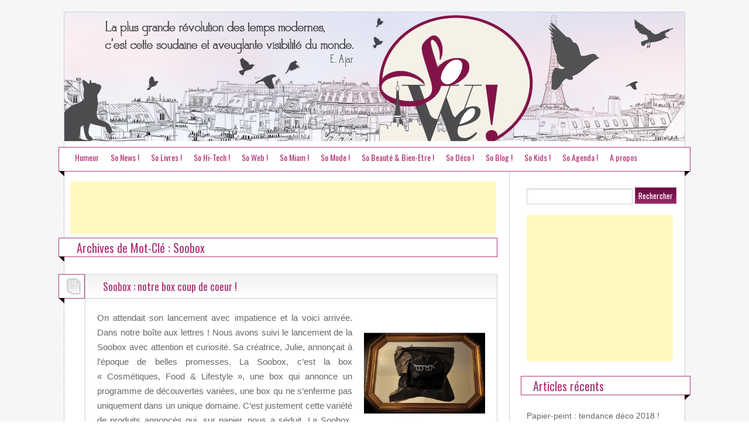

--- FILE ---
content_type: text/html; charset=UTF-8
request_url: http://www.sowe.fr/tag/soobox/
body_size: 34444
content:
<!DOCTYPE html>
<html lang="fr-FR">
<head>
<meta charset="UTF-8" />
<title>Soobox Archives - So We !</title>

<!--<meta name="keywords" content="" />-->
<link href="" rel="publisher" />
<link rel="shortcut icon" href="/wp-content/themes/blogolife/images/sowe/favicon.jpg" />
<link rel="icon" href="/favicon.ico" />
<link rel="apple-touch-icon" href="http://www.sowe.fr/wp-content/themes/blogolife/images/apple-touch-icon.png" />
<link rel="stylesheet" type="text/css" media="all" href="/wp-content/themes/blogolife/style.1367571260.css" />

	<!-- This site is optimized with the Yoast SEO plugin v14.5 - https://yoast.com/wordpress/plugins/seo/ -->
	<meta name="robots" content="index, follow" />
	<meta name="googlebot" content="index, follow, max-snippet:-1, max-image-preview:large, max-video-preview:-1" />
	<meta name="bingbot" content="index, follow, max-snippet:-1, max-image-preview:large, max-video-preview:-1" />
	<link rel="canonical" href="http://www.sowe.fr/tag/soobox/" />
	<meta property="og:locale" content="fr_FR" />
	<meta property="og:type" content="article" />
	<meta property="og:title" content="Soobox Archives - So We !" />
	<meta property="og:url" content="http://www.sowe.fr/tag/soobox/" />
	<meta property="og:site_name" content="So We !" />
	<script type="application/ld+json" class="yoast-schema-graph">{"@context":"https://schema.org","@graph":[{"@type":"WebSite","@id":"http://www.sowe.fr/#website","url":"http://www.sowe.fr/","name":"So We !","description":"&quot;La plus grande r\u00e9volution des temps modernes, c\u2019est cette soudaine et aveuglante visibilit\u00e9 du monde.&quot; E. Ajar","potentialAction":[{"@type":"SearchAction","target":"http://www.sowe.fr/?s={search_term_string}","query-input":"required name=search_term_string"}],"inLanguage":"fr-FR"},{"@type":"CollectionPage","@id":"http://www.sowe.fr/tag/soobox/#webpage","url":"http://www.sowe.fr/tag/soobox/","name":"Soobox Archives - So We !","isPartOf":{"@id":"http://www.sowe.fr/#website"},"inLanguage":"fr-FR"}]}</script>
	<!-- / Yoast SEO plugin. -->


<link rel='dns-prefetch' href='//html5shim.googlecode.com' />
<link rel='dns-prefetch' href='//fonts.googleapis.com' />
<link rel='dns-prefetch' href='//s.w.org' />
<link rel="alternate" type="application/rss+xml" title="So We ! &raquo; Flux" href="http://www.sowe.fr/feed/" />
<link rel="alternate" type="application/rss+xml" title="So We ! &raquo; Flux des commentaires" href="http://www.sowe.fr/comments/feed/" />
<link rel="alternate" type="application/rss+xml" title="So We ! &raquo; Flux de l’étiquette Soobox" href="http://www.sowe.fr/tag/soobox/feed/" />
<!-- This site uses the Google Analytics by MonsterInsights plugin v7.11.0 - Using Analytics tracking - https://www.monsterinsights.com/ -->
<script type="text/javascript" data-cfasync="false">
	var mi_version         = '7.11.0';
	var mi_track_user      = true;
	var mi_no_track_reason = '';
	
	var disableStr = 'ga-disable-UA-33307797-1';

	/* Function to detect opted out users */
	function __gaTrackerIsOptedOut() {
		return document.cookie.indexOf(disableStr + '=true') > -1;
	}

	/* Disable tracking if the opt-out cookie exists. */
	if ( __gaTrackerIsOptedOut() ) {
		window[disableStr] = true;
	}

	/* Opt-out function */
	function __gaTrackerOptout() {
	  document.cookie = disableStr + '=true; expires=Thu, 31 Dec 2099 23:59:59 UTC; path=/';
	  window[disableStr] = true;
	}

	if ( 'undefined' === typeof gaOptout ) {
		function gaOptout() {
			__gaTrackerOptout();
		}
	}
	
	if ( mi_track_user ) {
		(function(i,s,o,g,r,a,m){i['GoogleAnalyticsObject']=r;i[r]=i[r]||function(){
			(i[r].q=i[r].q||[]).push(arguments)},i[r].l=1*new Date();a=s.createElement(o),
			m=s.getElementsByTagName(o)[0];a.async=1;a.src=g;m.parentNode.insertBefore(a,m)
		})(window,document,'script','//www.google-analytics.com/analytics.js','__gaTracker');

		__gaTracker('create', 'UA-33307797-1', 'auto');
		__gaTracker('set', 'forceSSL', true);
		__gaTracker('send','pageview');
	} else {
		console.log( "" );
		(function() {
			/* https://developers.google.com/analytics/devguides/collection/analyticsjs/ */
			var noopfn = function() {
				return null;
			};
			var noopnullfn = function() {
				return null;
			};
			var Tracker = function() {
				return null;
			};
			var p = Tracker.prototype;
			p.get = noopfn;
			p.set = noopfn;
			p.send = noopfn;
			var __gaTracker = function() {
				var len = arguments.length;
				if ( len === 0 ) {
					return;
				}
				var f = arguments[len-1];
				if ( typeof f !== 'object' || f === null || typeof f.hitCallback !== 'function' ) {
					console.log( 'Fonction actuellement pas en cours d’exécution __gaTracker(' + arguments[0] + " ....) parce que vous n’êtes pas suivi·e. " + mi_no_track_reason );
					return;
				}
				try {
					f.hitCallback();
				} catch (ex) {

				}
			};
			__gaTracker.create = function() {
				return new Tracker();
			};
			__gaTracker.getByName = noopnullfn;
			__gaTracker.getAll = function() {
				return [];
			};
			__gaTracker.remove = noopfn;
			window['__gaTracker'] = __gaTracker;
					})();
		}
</script>
<!-- / Google Analytics by MonsterInsights -->
		<script type="text/javascript">
			window._wpemojiSettings = {"baseUrl":"https:\/\/s.w.org\/images\/core\/emoji\/12.0.0-1\/72x72\/","ext":".png","svgUrl":"https:\/\/s.w.org\/images\/core\/emoji\/12.0.0-1\/svg\/","svgExt":".svg","source":{"concatemoji":"http:\/\/www.sowe.fr\/wp-includes\/js\/wp-emoji-release.min.js?ver=5.4.18"}};
			/*! This file is auto-generated */
			!function(e,a,t){var n,r,o,i=a.createElement("canvas"),p=i.getContext&&i.getContext("2d");function s(e,t){var a=String.fromCharCode;p.clearRect(0,0,i.width,i.height),p.fillText(a.apply(this,e),0,0);e=i.toDataURL();return p.clearRect(0,0,i.width,i.height),p.fillText(a.apply(this,t),0,0),e===i.toDataURL()}function c(e){var t=a.createElement("script");t.src=e,t.defer=t.type="text/javascript",a.getElementsByTagName("head")[0].appendChild(t)}for(o=Array("flag","emoji"),t.supports={everything:!0,everythingExceptFlag:!0},r=0;r<o.length;r++)t.supports[o[r]]=function(e){if(!p||!p.fillText)return!1;switch(p.textBaseline="top",p.font="600 32px Arial",e){case"flag":return s([127987,65039,8205,9895,65039],[127987,65039,8203,9895,65039])?!1:!s([55356,56826,55356,56819],[55356,56826,8203,55356,56819])&&!s([55356,57332,56128,56423,56128,56418,56128,56421,56128,56430,56128,56423,56128,56447],[55356,57332,8203,56128,56423,8203,56128,56418,8203,56128,56421,8203,56128,56430,8203,56128,56423,8203,56128,56447]);case"emoji":return!s([55357,56424,55356,57342,8205,55358,56605,8205,55357,56424,55356,57340],[55357,56424,55356,57342,8203,55358,56605,8203,55357,56424,55356,57340])}return!1}(o[r]),t.supports.everything=t.supports.everything&&t.supports[o[r]],"flag"!==o[r]&&(t.supports.everythingExceptFlag=t.supports.everythingExceptFlag&&t.supports[o[r]]);t.supports.everythingExceptFlag=t.supports.everythingExceptFlag&&!t.supports.flag,t.DOMReady=!1,t.readyCallback=function(){t.DOMReady=!0},t.supports.everything||(n=function(){t.readyCallback()},a.addEventListener?(a.addEventListener("DOMContentLoaded",n,!1),e.addEventListener("load",n,!1)):(e.attachEvent("onload",n),a.attachEvent("onreadystatechange",function(){"complete"===a.readyState&&t.readyCallback()})),(n=t.source||{}).concatemoji?c(n.concatemoji):n.wpemoji&&n.twemoji&&(c(n.twemoji),c(n.wpemoji)))}(window,document,window._wpemojiSettings);
		</script>
		<style type="text/css">
img.wp-smiley,
img.emoji {
	display: inline !important;
	border: none !important;
	box-shadow: none !important;
	height: 1em !important;
	width: 1em !important;
	margin: 0 .07em !important;
	vertical-align: -0.1em !important;
	background: none !important;
	padding: 0 !important;
}
</style>
	<link rel='stylesheet' id='sowe-gallery.css-css'  href='http://www.sowe.fr/wp-content/plugins/sowe-gallery/sowe-gallery.css?ver=0.1' type='text/css' media='all' />
<link rel='stylesheet' id='wp-block-library-css'  href='http://www.sowe.fr/wp-includes/css/dist/block-library/style.min.css?ver=5.4.18' type='text/css' media='all' />
<link rel='stylesheet' id='fancybox-for-wp-css'  href='http://www.sowe.fr/wp-content/plugins/fancybox-for-wordpress/assets/css/fancybox.css?ver=1.3.4' type='text/css' media='all' />
<link rel='stylesheet' id='ssb-front-css-css'  href='http://www.sowe.fr/wp-content/plugins/simple-social-buttons/assets/css/front.css?ver=3.1.1' type='text/css' media='all' />
<link rel='stylesheet' id='style-sowe-css'  href='http://www.sowe.fr/wp-content/themes/blogolife/images/sowe/style.css?ver=5.4.18' type='text/css' media='all' />
<link rel='stylesheet' id='oswald-css'  href='http://fonts.googleapis.com/css?family=Oswald&#038;v2&#038;ver=5.4.18' type='text/css' media='all' />
<script type='text/javascript'>
/* <![CDATA[ */
var monsterinsights_frontend = {"js_events_tracking":"true","download_extensions":"doc,pdf,ppt,zip,xls,docx,pptx,xlsx","inbound_paths":"[]","home_url":"http:\/\/www.sowe.fr","hash_tracking":"false"};
/* ]]> */
</script>
<script type='text/javascript' src='http://www.sowe.fr/wp-content/plugins/google-analytics-for-wordpress/assets/js/frontend.min.js?ver=7.11.0'></script>
<script type='text/javascript' src='http://www.sowe.fr/wp-includes/js/jquery/jquery.js?ver=1.12.4-wp'></script>
<script type='text/javascript' src='http://www.sowe.fr/wp-includes/js/jquery/jquery-migrate.min.js?ver=1.4.1'></script>
<script type='text/javascript' src='http://www.sowe.fr/wp-content/plugins/fancybox-for-wordpress/assets/js/jquery.fancybox.js?ver=1.3.4'></script>
<script type='text/javascript' src='http://www.sowe.fr/wp-content/plugins/simple-social-buttons/assets/js/front.js?ver=3.1.1'></script>
<script type='text/javascript' src='http://html5shim.googlecode.com/svn/trunk/html5.js?ver=5.4.18'></script>
<link rel='https://api.w.org/' href='http://www.sowe.fr/wp-json/' />
<link rel="EditURI" type="application/rsd+xml" title="RSD" href="http://www.sowe.fr/xmlrpc.php?rsd" />
<link rel="wlwmanifest" type="application/wlwmanifest+xml" href="http://www.sowe.fr/wp-includes/wlwmanifest.xml" /> 

<!-- Fancybox for WordPress v3.2.7 -->
<style type="text/css">
	.fancybox-slide--image .fancybox-content{background-color: #FFFFFF}div.fancybox-caption{display:none !important;}
	
	img.fancybox-image{border-width:10px;border-color:#FFFFFF;border-style:solid;height:auto;}
	div.fancybox-bg{background-color:rgba(102,102,102,0.3);opacity:1 !important;}div.fancybox-content{border-color:#FFFFFF}
	div#fancybox-title{background-color:#FFFFFF}
	div.fancybox-content{background-color:#FFFFFF}
	div#fancybox-title-inside{color:#333333}
	
	
	
	div.fancybox-caption p.caption-title{display:inline-block}
	div.fancybox-caption p.caption-title{font-size:14px}
	div.fancybox-caption p.caption-title{color:#333333}
	div.fancybox-caption {color:#333333}div.fancybox-caption p.caption-title {background:#fff; width:auto;padding:10px 30px;}div.fancybox-content p.caption-title{color:#333333;margin: 0;padding: 5px 0;}
</style><script type="text/javascript">
	jQuery(function(){

		jQuery.fn.getTitle = function() { // Copy the title of every IMG tag and add it to its parent A so that fancybox can show titles
			var arr = jQuery("a[data-fancybox]");
									jQuery.each(arr, function() {
										var title = jQuery(this).children("img").attr("title");
										 var caption = jQuery(this).next("figcaption").html();
                                        if(caption && title){jQuery(this).attr("title",title+" " + caption)}else if(title){ jQuery(this).attr("title",title);}else if(caption){jQuery(this).attr("title",caption);}
									});			}

		// Supported file extensions

                var thumbnails = jQuery("a:has(img)").not(".nolightbox").not('.envira-gallery-link').not('.ngg-simplelightbox').filter(function () {
            return /\.(jpe?g|png|gif|mp4|webp|bmp|pdf)(\?[^/]*)*$/i.test(jQuery(this).attr('href'))
        });
        

		// Add data-type iframe for links that are not images or videos.
        var iframeLinks = jQuery('.fancyboxforwp').filter( function() { return ! /\.(jpe?g|png|gif|mp4|webp|bmp|pdf)(\?[^/]*)*$/i.test(jQuery(this).attr('href')) }).filter( function() { return ! /vimeo|youtube/i.test(jQuery(this).attr('href')) });
        iframeLinks.attr({ "data-type" : "iframe" }).getTitle();

				// Gallery All
		thumbnails.addClass("fancyboxforwp").attr("data-fancybox","gallery").getTitle();
        iframeLinks.attr({ "data-fancybox":"gallery" }).getTitle();

		// Gallery type NONE
		


		// Call fancybox and apply it on any link with a rel atribute that starts with "fancybox", with the options set on the admin panel
		jQuery("a.fancyboxforwp").fancyboxforwp({
			loop: false,
			smallBtn: false,
			zoomOpacity: "auto",
			animationEffect: "fade",
			animationDuration: 500,
			transitionEffect: "fade",
			transitionDuration : "300",
			overlayShow: true,
			overlayOpacity: "0.3",
			titleShow: true,
			titlePosition: "inside",
			keyboard: true,
			showCloseButton: false,
			arrows: true,
			clickContent: false,
            clickSlide: "close",
            mobile:{
                clickContent: function(current, event) {
                    return current.type === "image" ? "toggleControls" : false;
                },
                clickSlide: function(current, event) {
                    return current.type === "image" ? "close" : "close";
                },
            },
			wheel: false,
			toolbar: true,
			preventCaptionOverlap: true,
			onInit: function() { },			onDeactivate: function() { },			beforeClose: function() { },			afterShow: function() { },			afterClose: function() { },			caption : function( instance, item ) {var testing = jQuery(this).context.title;var caption = jQuery(this).data('caption') || '';if ( item.type === 'image' && testing.length ) {caption = (caption.length ? caption + '<br />' : '') + '<p class="caption-title">'+testing+'</p>' ;}return caption;},
			afterLoad : function( instance, current ) {current.$content.append('<div class=\"fancybox-custom-caption inside-caption\" style=\" position: absolute;left:0;right:0;color:#000;margin:0 auto;bottom:0;text-align:center;background-color:#FFFFFF \">' + current.opts.caption + '</div>');},
					});
		/* Extra Calls */
	})
</script>
<!-- END Fancybox for WordPress -->
 <style media="screen">

		 /*inline margin*/
		.simplesocialbuttons.simplesocialbuttons_inline.simplesocial-sm-round button{
	  margin: ;
	}
	
	
	
	
	
	
			 /*margin-digbar*/

	
	
	
	
	
	
	
</style>

<!-- Open Graph Meta Tags generated by Simple Social Buttons 3.1.1 -->
<meta property="og:title" content="Soobox : notre box coup de coeur ! - So We !" />
<meta property="og:description" content="On attendait son lancement avec impatience et la voici arrivée. Dans notre boîte aux lettres ! Nous avons suivi le lancement de la Soobox avec attention et curiosité. Sa créatrice, Julie, annonçait à l'époque de belles promesses. La Soobox, c'est la box "Cosmétiques, Food &amp; Lifestyle", une box qui annonce un programme de découvertes variées, une box qu ne s'enferme" />
<meta property="og:url" content="http://www.sowe.fr/soobox-box-beaute-food-lifestyle/" />
<meta property="og:site_name" content="So We !" />
<meta property="og:image" content="http://www.sowe.fr/wp-content/uploads/2013/04/Soobox-300x300.jpg" />
<meta name="twitter:card" content="summary_large_image" />
<meta name="twitter:description" content="On attendait son lancement avec impatience et la voici arrivée. Dans notre boîte aux lettres ! Nous avons suivi le lancement de la Soobox avec attention et curiosité. Sa créatrice, Julie, annonçait à l'époque de belles promesses. La Soobox, c'est la box "Cosmétiques, Food &amp; Lifestyle", une box qui annonce un programme de découvertes variées, une box qu ne s'enferme" />
<meta name="twitter:title" content="Soobox : notre box coup de coeur ! - So We !" />
<meta property="twitter:image" content="http://www.sowe.fr/wp-content/uploads/2013/04/Soobox-300x300.jpg" />
<style data-context="foundation-flickity-css">/*! Flickity v2.0.2
http://flickity.metafizzy.co
---------------------------------------------- */.flickity-enabled{position:relative}.flickity-enabled:focus{outline:0}.flickity-viewport{overflow:hidden;position:relative;height:100%}.flickity-slider{position:absolute;width:100%;height:100%}.flickity-enabled.is-draggable{-webkit-tap-highlight-color:transparent;tap-highlight-color:transparent;-webkit-user-select:none;-moz-user-select:none;-ms-user-select:none;user-select:none}.flickity-enabled.is-draggable .flickity-viewport{cursor:move;cursor:-webkit-grab;cursor:grab}.flickity-enabled.is-draggable .flickity-viewport.is-pointer-down{cursor:-webkit-grabbing;cursor:grabbing}.flickity-prev-next-button{position:absolute;top:50%;width:44px;height:44px;border:none;border-radius:50%;background:#fff;background:hsla(0,0%,100%,.75);cursor:pointer;-webkit-transform:translateY(-50%);transform:translateY(-50%)}.flickity-prev-next-button:hover{background:#fff}.flickity-prev-next-button:focus{outline:0;box-shadow:0 0 0 5px #09f}.flickity-prev-next-button:active{opacity:.6}.flickity-prev-next-button.previous{left:10px}.flickity-prev-next-button.next{right:10px}.flickity-rtl .flickity-prev-next-button.previous{left:auto;right:10px}.flickity-rtl .flickity-prev-next-button.next{right:auto;left:10px}.flickity-prev-next-button:disabled{opacity:.3;cursor:auto}.flickity-prev-next-button svg{position:absolute;left:20%;top:20%;width:60%;height:60%}.flickity-prev-next-button .arrow{fill:#333}.flickity-page-dots{position:absolute;width:100%;bottom:-25px;padding:0;margin:0;list-style:none;text-align:center;line-height:1}.flickity-rtl .flickity-page-dots{direction:rtl}.flickity-page-dots .dot{display:inline-block;width:10px;height:10px;margin:0 8px;background:#333;border-radius:50%;opacity:.25;cursor:pointer}.flickity-page-dots .dot.is-selected{opacity:1}</style><style data-context="foundation-slideout-css">.slideout-menu{position:fixed;left:0;top:0;bottom:0;right:auto;z-index:0;width:256px;overflow-y:auto;-webkit-overflow-scrolling:touch;display:none}.slideout-menu.pushit-right{left:auto;right:0}.slideout-panel{position:relative;z-index:1;will-change:transform}.slideout-open,.slideout-open .slideout-panel,.slideout-open body{overflow:hidden}.slideout-open .slideout-menu{display:block}.pushit{display:none}</style><style type="text/css">.recentcomments a{display:inline !important;padding:0 !important;margin:0 !important;}</style>	<style type="text/css">
			#site-title a,
		#site-description {
			color: #d59898 !important;
		}
		</style>
	<style type="text/css" id="custom-background-css">
body.custom-background { background-image: url("http://nath-blog.l3ia.fr/wp-content/themes/blogolife/images/bg.png"); background-position: left top; background-size: auto; background-repeat: repeat; background-attachment: fixed; }
</style>
	<style>.ios7.web-app-mode.has-fixed header{ background-color: rgba(143,36,97,.88);}</style>	</head>
<body class="archive tag tag-soobox tag-1734 custom-background two-column right-sidebar">
<div id="page">
	<header id="branding">
<hgroup class="fleft">
	<a href="http://www.sowe.fr/"><img src="/wp-content/themes/blogolife/images/sowe/phrase-entete.png" border="0" alt="" /></a>
</hgroup>
<div class="header-desc fright">
<div class="clear"></div>
<div class="social-icons fright">
	
	
<p></p></div>
</div><div class="clear"></div>
</header>

<nav>
	<div class="menu-wplook-main-menu-container"><ul id="menu-wplook-main-menu" class="menu"><li id="menu-item-38" class="menu-item menu-item-type-taxonomy menu-item-object-category menu-item-38"><a href="http://www.sowe.fr/category/humeur/">Humeur</a></li>
<li id="menu-item-29" class="menu-item menu-item-type-taxonomy menu-item-object-category menu-item-29"><a href="http://www.sowe.fr/category/actualites/">So News !</a></li>
<li id="menu-item-28" class="menu-item menu-item-type-taxonomy menu-item-object-category menu-item-has-children menu-item-28"><a href="http://www.sowe.fr/category/livres/">So Livres !</a>
<ul class="sub-menu">
	<li id="menu-item-4326" class="menu-item menu-item-type-taxonomy menu-item-object-category menu-item-4326"><a href="http://www.sowe.fr/category/livres/bandes-dessinees/">Bandes Dessinées</a></li>
</ul>
</li>
<li id="menu-item-32" class="menu-item menu-item-type-taxonomy menu-item-object-category menu-item-32"><a href="http://www.sowe.fr/category/hi-tech/">So Hi-Tech !</a></li>
<li id="menu-item-799" class="menu-item menu-item-type-taxonomy menu-item-object-category menu-item-799"><a href="http://www.sowe.fr/category/so-web/">So Web !</a></li>
<li id="menu-item-31" class="menu-item menu-item-type-taxonomy menu-item-object-category menu-item-has-children menu-item-31"><a href="http://www.sowe.fr/category/gastronomie/">So Miam !</a>
<ul class="sub-menu">
	<li id="menu-item-3611" class="menu-item menu-item-type-taxonomy menu-item-object-category menu-item-3611"><a href="http://www.sowe.fr/category/gastronomie/on-a-goute/">On a goûté&#8230;</a></li>
	<li id="menu-item-902" class="menu-item menu-item-type-taxonomy menu-item-object-category menu-item-902"><a href="http://www.sowe.fr/category/gastronomie/recettes/">Recettes</a></li>
	<li id="menu-item-1498" class="menu-item menu-item-type-taxonomy menu-item-object-category menu-item-1498"><a href="http://www.sowe.fr/category/gastronomie/art-de-la-table/">Art de la Table</a></li>
	<li id="menu-item-1497" class="menu-item menu-item-type-taxonomy menu-item-object-category menu-item-1497"><a href="http://www.sowe.fr/category/gastronomie/accessoires-gastronomie/">Accessoires</a></li>
</ul>
</li>
<li id="menu-item-2922" class="menu-item menu-item-type-taxonomy menu-item-object-category menu-item-has-children menu-item-2922"><a href="http://www.sowe.fr/category/mode-beaute/">So Mode !</a>
<ul class="sub-menu">
	<li id="menu-item-999" class="menu-item menu-item-type-taxonomy menu-item-object-category menu-item-999"><a href="http://www.sowe.fr/category/mode-beaute/bijoux-accessoires/">Bijoux &#038; Accessoires</a></li>
	<li id="menu-item-1000" class="menu-item menu-item-type-taxonomy menu-item-object-category menu-item-1000"><a href="http://www.sowe.fr/category/mode-beaute/habits/">Mode</a></li>
</ul>
</li>
<li id="menu-item-2921" class="menu-item menu-item-type-taxonomy menu-item-object-category menu-item-has-children menu-item-2921"><a href="http://www.sowe.fr/category/beaute-bien-etre/">So Beauté &#038; Bien-Etre !</a>
<ul class="sub-menu">
	<li id="menu-item-1005" class="menu-item menu-item-type-taxonomy menu-item-object-category menu-item-1005"><a href="http://www.sowe.fr/category/beaute-bien-etre/cosmetiques/">Beauté</a></li>
	<li id="menu-item-2472" class="menu-item menu-item-type-taxonomy menu-item-object-category menu-item-2472"><a href="http://www.sowe.fr/category/beaute-bien-etre/bien-etre/">Bien-être</a></li>
</ul>
</li>
<li id="menu-item-41" class="menu-item menu-item-type-taxonomy menu-item-object-category menu-item-has-children menu-item-41"><a href="http://www.sowe.fr/category/so-deco/">So Déco !</a>
<ul class="sub-menu">
	<li id="menu-item-2088" class="menu-item menu-item-type-taxonomy menu-item-object-category menu-item-2088"><a href="http://www.sowe.fr/category/so-deco/portrait-dartiste/">Portrait d&rsquo;artiste</a></li>
</ul>
</li>
<li id="menu-item-2235" class="menu-item menu-item-type-taxonomy menu-item-object-category menu-item-2235"><a href="http://www.sowe.fr/category/so-blog/">So Blog !</a></li>
<li id="menu-item-1299" class="menu-item menu-item-type-taxonomy menu-item-object-category menu-item-has-children menu-item-1299"><a href="http://www.sowe.fr/category/so-kids/">So Kids !</a>
<ul class="sub-menu">
	<li id="menu-item-4110" class="menu-item menu-item-type-taxonomy menu-item-object-category menu-item-4110"><a href="http://www.sowe.fr/category/so-kids/livres-so-kids/">Livres &amp; Albums Jeunesse</a></li>
	<li id="menu-item-1304" class="menu-item menu-item-type-taxonomy menu-item-object-category menu-item-1304"><a href="http://www.sowe.fr/category/so-kids/deco/">Déco</a></li>
	<li id="menu-item-1308" class="menu-item menu-item-type-taxonomy menu-item-object-category menu-item-1308"><a href="http://www.sowe.fr/category/so-kids/jeux-jouets/">Jeux &#038; Jouets</a></li>
	<li id="menu-item-1306" class="menu-item menu-item-type-taxonomy menu-item-object-category menu-item-1306"><a href="http://www.sowe.fr/category/so-kids/mode-so-kids/">Mode</a></li>
	<li id="menu-item-1309" class="menu-item menu-item-type-taxonomy menu-item-object-category menu-item-1309"><a href="http://www.sowe.fr/category/so-kids/soins-so-kids/">Soins</a></li>
	<li id="menu-item-1310" class="menu-item menu-item-type-taxonomy menu-item-object-category menu-item-1310"><a href="http://www.sowe.fr/category/so-kids/accessoires-so-kids/">Accessoires</a></li>
</ul>
</li>
<li id="menu-item-682" class="menu-item menu-item-type-taxonomy menu-item-object-category menu-item-682"><a href="http://www.sowe.fr/category/so-agenda/">So Agenda !</a></li>
<li id="menu-item-67" class="menu-item menu-item-type-taxonomy menu-item-object-category menu-item-67"><a href="http://www.sowe.fr/category/a-propos/">A propos</a></li>
</ul></div>	<div class="left-corner"></div>
	<div class="right-corner"></div>
</nav>
<div id="header-image">	
			</div>
<div id="main"><div class="primary">
	<div id="content">
  <div id="ads-haut">
<!-- media-clic 1.0 (@1346833517) <iframe width="728" height="90" style="width: 728px; height: 90px; margin: 0; padding: 0;" id='acb59e11' name='acb59e11' src='http://s014.media-clic.com/ox/www/delivery/afr.php?refresh=45&zoneid=19614&amp;cb=MC_TAG' frameborder='0' scrolling='no'><a href='http://s014.media-clic.com/ox/www/delivery/ck.php?n=a36ba521&amp;cb=MC_TAG' target='_blank'><img src='http://s014.media-clic.com/ox/www/delivery/avw.php?zoneid=19614&amp;cb=MC_TAG&amp;n=a36ba521' border='0' alt='' /></a></iframe>-->
<script type="text/javascript"><!--
google_ad_client = "ca-pub-5182964238467226";
/* Ads-Haut */
google_ad_slot = "1095167065";
google_ad_width = 728;
google_ad_height = 90;
//-->
</script>
<script type="text/javascript" src="http://pagead2.googlesyndication.com/pagead/show_ads.js">
</script>
</div>
	<header class="page-header"><h2 class="page-title">Archives de Mot-Clé : Soobox</h2><div class="left-corner"></div></header>	  			<article id="post-3653" class="post-3653 post type-post status-publish format-standard hentry category-actualites tag-box tag-box-beaute tag-box-food tag-box-lifestyle tag-decouvertes tag-soobox">
<div class="col1 fleft"><div class="postformat"><div class="format-icon"></div><div class="left-corner"></div></div></div>
<div class="col2 fright">
<header class="entry-header"><h1 class="entry-title"><a href="http://www.sowe.fr/soobox-box-beaute-food-lifestyle/" title="Lien Permanent pour Soobox : notre box coup de coeur !" rel="bookmark">Soobox : notre box coup de coeur !</a></h1></header>
			
		<div class="entry-content">
			<p style="text-align: justify;"><a href="http://www.sowe.fr/wp-content/uploads/2013/04/Soobox.jpg"><img class="alignright size-medium wp-image-3654" alt="box" src="http://www.sowe.fr/wp-content/uploads/2013/04/Soobox-300x300.jpg" width="207" height="207" srcset="http://www.sowe.fr/wp-content/uploads/2013/04/Soobox-300x300.jpg 300w, http://www.sowe.fr/wp-content/uploads/2013/04/Soobox-150x150.jpg 150w, http://www.sowe.fr/wp-content/uploads/2013/04/Soobox-200x200.jpg 200w, http://www.sowe.fr/wp-content/uploads/2013/04/Soobox.jpg 600w" sizes="(max-width: 207px) 100vw, 207px" /></a>On attendait son lancement avec impatience et la voici arrivée. Dans notre boîte aux lettres ! Nous avons suivi le lancement de la Soobox avec attention et curiosité. Sa créatrice, Julie, annonçait à l&rsquo;époque de belles promesses. La Soobox, c&rsquo;est la box « Cosmétiques, Food &amp; Lifestyle », une box qui annonce un programme de découvertes variées, une box qu ne s&rsquo;enferme pas uniquement dans un unique domaine. C&rsquo;est justement cette variété de produits annoncés qui, sur papier, nous a séduit. La Soobox, c&rsquo;était un peu comme une pochette surprise à ouvrir, avec des produits à goûter, des saveurs à découvrir, des petits cadeaux pour nous rendre jolies, des petites choses utiles et plaisantes. Une pochette surprise qui semblait alors nous correspondre le mieux&#8230;</p>
<p style="text-align: justify;"> <a href="http://www.sowe.fr/soobox-box-beaute-food-lifestyle/#more-3653" class="more-link">Lire la Suite <span class="meta-nav">&rarr;</span></a></p>
					<div class="clear"></div>
		</div><!-- .entry-content -->
			
			<footer class="entry-meta">
				<div class="date-i fleft"><a href="http://www.sowe.fr/soobox-box-beaute-food-lifestyle/" title="Lien Permanent pour Soobox : notre box coup de coeur !" rel="nofollow">30 avril 2013 à 15 h 55 min</a></div>
								<div class="author-i fleft">	<span class="vcard"><a class="url fn n" href="http://www.sowe.fr/author/admin/">Nathalie Macoux</a></span>
</div>
								<div class="clear"></div>
			</footer>
		</div>
		<div class="clear"></div>
	</article>	    		<div id="ads-bas">
	<!-- media-clic 1.0 (@1346833517)<iframe width="728" height="90" style="width: 728px; height: 90px; margin: 0; padding: 0;" id='abc884c5' name='abc884c5' src='http://s014.media-clic.com/ox/www/delivery/afr.php?refresh=45&zoneid=19615&amp;cb=MC_TAG' frameborder='0' scrolling='no'><a href='http://s014.media-clic.com/ox/www/delivery/ck.php?n=aab30a25&amp;cb=MC_TAG' target='_blank'><img src='http://s014.media-clic.com/ox/www/delivery/avw.php?zoneid=19615&amp;cb=MC_TAG&amp;n=aab30a25' border='0' alt='' /></a></iframe>-->
<script type="text/javascript"><!--
google_ad_client = "ca-pub-5182964238467226";
/* Ads-Bas */
google_ad_slot = "2571900268";
google_ad_width = 728;
google_ad_height = 90;
//-->
</script>
<script type="text/javascript"
src="http://pagead2.googlesyndication.com/pagead/show_ads.js">
</script>
</div>
</div><!-- #content -->
</div><!-- #primary -->

<div id="secondary" class="widget-area" role="complementary">
	<aside id="search-2" class="widget widget_search"><form role="search" method="get" id="searchform" class="searchform" action="http://www.sowe.fr/">
				<div>
					<label class="screen-reader-text" for="s">Rechercher :</label>
					<input type="text" value="" name="s" id="s" />
					<input type="submit" id="searchsubmit" value="Rechercher" />
				</div>
			</form></aside><aside id="text-2" class="widget widget_text">			<div class="textwidget"><script type="text/javascript"><!--
google_ad_client = "ca-pub-5182964238467226";
/* Homepage2 */
google_ad_slot = "3598000516";
google_ad_width = 250;
google_ad_height = 250;
//-->
</script>
<script type="text/javascript"
src="http://pagead2.googlesyndication.com/pagead/show_ads.js">
</script></div>
		</aside>		<aside id="recent-posts-2" class="widget widget_recent_entries">		<div class="widget-title"><h3>Articles récents</h3><div class="right-corner"></div></div>		<ul>
											<li>
					<a href="http://www.sowe.fr/papier-peint-tendance-deco-2018/">Papier-peint : tendance déco 2018 !</a>
									</li>
											<li>
					<a href="http://www.sowe.fr/avez-vous-pense-a-votre-repas-du-reveillon/">Avez-vous pensé à votre repas du réveillon ?</a>
									</li>
											<li>
					<a href="http://www.sowe.fr/idee-cadeau-pour-elle-parfum/">Idée cadeau pour elle : le parfum !</a>
									</li>
											<li>
					<a href="http://www.sowe.fr/lingerie-masculine-osez-la-difference-avec-waxx/">Lingerie masculine : osez la différence avec Waxx</a>
									</li>
											<li>
					<a href="http://www.sowe.fr/tshirt-droles/">L&rsquo;abricot blanc et ses t-shirts plein d&rsquo;humour</a>
									</li>
					</ul>
		</aside><aside id="text-3" class="widget widget_text">			<div class="textwidget"></div>
		</aside><aside id="recent-comments-2" class="widget widget_recent_comments"><div class="widget-title"><h3>Commentaires récents</h3><div class="right-corner"></div></div><ul id="recentcomments"><li class="recentcomments"><span class="comment-author-link">Vandenborght</span> dans <a href="http://www.sowe.fr/karawan-bague-verre/#comment-104330">Bagues en verre chez Karawan</a></li><li class="recentcomments"><span class="comment-author-link">Sophie GUYOT</span> dans <a href="http://www.sowe.fr/bagoto-sac-poubelle-voiture-ecologique/#comment-97083">Bagoto : sac poubelle écolo pour la voiture</a></li><li class="recentcomments"><span class="comment-author-link">jean jacques schreiber</span> dans <a href="http://www.sowe.fr/artlantique-meuble-africain/#comment-96347">Artlantique : meubles africains porteurs d&rsquo;âmes et d&rsquo;histoire</a></li><li class="recentcomments"><span class="comment-author-link"><a href='https://www.parkmatch.eu' rel='external nofollow ugc' class='url'>parking</a></span> dans <a href="http://www.sowe.fr/parkadom-parking-libre-paris-location-place-stationnement/#comment-94669">Se garer à Paris n&rsquo;est plus un cauchemar avec Parkadom</a></li><li class="recentcomments"><span class="comment-author-link"><a href='http://www.tongsbresiliennes.fr' rel='external nofollow ugc' class='url'>Cynthia@tongs havaianas</a></span> dans <a href="http://www.sowe.fr/tongs-havaianas-ipanema-chaussures-ete-femme/#comment-92587">La guerre des tongs : Ipanema VS Havaianas</a></li></ul></aside><aside id="linkcat-2" class="widget widget_links"><div class="widget-title"><h3>Liens</h3><div class="right-corner"></div></div>
	<ul class='xoxo blogroll'>
<li><a href="http://www.dollyandjoe.fr/" title="Créations graphiques" target="_blank">Dolly and Joe</a>
Créations graphiques</li>

	</ul>
</aside>

</div><!-- #secondary .widget-area -->
<div class="clear"></div></div>
		</div>
		<!-- It is completely optional, but if you like the Theme I would appreciate it if you keep the credit link at the bottom. -->
			<footer id="copy">
<p>Fièrement propulsé par <a href="http://wordpress.org" target="_blank">WordPress</a>. Design by  <a href="http://wplook.com/blogolifewpo" title="wplook" target="_blank">wplook</a></p></footer>
	<!-- Powered by WPtouch: 4.3.37 --><script type='text/javascript' src='http://www.sowe.fr/wp-includes/js/wp-embed.min.js?ver=5.4.18'></script>
	</body>
</html>



--- FILE ---
content_type: text/html; charset=utf-8
request_url: https://www.google.com/recaptcha/api2/aframe
body_size: 267
content:
<!DOCTYPE HTML><html><head><meta http-equiv="content-type" content="text/html; charset=UTF-8"></head><body><script nonce="h1JJ8qCGU7zt1U1s53r5HQ">/** Anti-fraud and anti-abuse applications only. See google.com/recaptcha */ try{var clients={'sodar':'https://pagead2.googlesyndication.com/pagead/sodar?'};window.addEventListener("message",function(a){try{if(a.source===window.parent){var b=JSON.parse(a.data);var c=clients[b['id']];if(c){var d=document.createElement('img');d.src=c+b['params']+'&rc='+(localStorage.getItem("rc::a")?sessionStorage.getItem("rc::b"):"");window.document.body.appendChild(d);sessionStorage.setItem("rc::e",parseInt(sessionStorage.getItem("rc::e")||0)+1);localStorage.setItem("rc::h",'1769612315732');}}}catch(b){}});window.parent.postMessage("_grecaptcha_ready", "*");}catch(b){}</script></body></html>

--- FILE ---
content_type: text/css
request_url: http://www.sowe.fr/wp-content/plugins/sowe-gallery/sowe-gallery.css?ver=0.1
body_size: 1341
content:
#sowe-gallery .thumbnail
{
  float: left;
  width: 60px;
  border: 1px solid #999;
  margin: 0 10px 10px 0;
  padding: 5px;
}

#sowe-gallery .current
{
  border: 1px solid #AD3578;
}

.clearboth { clear: both; }

#sowe-gallery .navigation
{
  float: left;
  width: 20px;
  height:60px;
  border: 1px solid #999;
  margin: 0 10px 10px 0;
  padding: 5px;
}

#sowe-gallery .navigation a.prev {
	background-image: url(prevPageArrow.gif);
}
#sowe-gallery .navigation a.next {
	background-image: url(nextPageArrow.gif);
}
#sowe-gallery .navigation a.pageLink {
	height: 62px;
	line-height: 62px;
	display: block;
	position: relative;
	float: left;
	margin: 2px;
	width: 16px;
	background-position:center center;
	background-repeat:no-repeat;
}

#sowe-gallery .imageDetail
{
  float: left;
  width: 300px;
  border: 1px solid #AD3578;
}
#sowe-gallery .imageDetail img{
  display : block;
  margin: 0 auto; 
}

#sowe-gallery .titre
{
  font-size:18px;
  font-weight:bold;
}

#sowe-gallery .description
{
  font-size:15px;
  font-weight:normal;
  line-height:20px;
  text-align: justify;
}

#sowe-gallery .imageDescription
{
  float: left;
  width: 300px;
  margin:10px;
  line-height:20px;
}

#sowe-gallery .detailBloc
{
  float:left;
  border: 1px solid #dcdcdc;
  width:100%;
}

#sowe-gallery .navigationBas
{
  text-align:right;
  width:100%;
}



--- FILE ---
content_type: text/css
request_url: http://www.sowe.fr/wp-content/themes/blogolife/images/sowe/style.css?ver=5.4.18
body_size: 2752
content:
/* CSS Document */
/* color SoWe */ /* #ad3578 */

a, a:hover, #site-title a:hover, .entry-title a:hover, #recentcomments li a, .widget ul li .rsswidget, .edit-i a, .comment-awaiting-moderation, #cancel-comment-reply-link , #nav-below a, #nav-below a:visited {
	color: #ad3578;
}

.postformat {
	background:white;
	border:1px solid #ad3578;
	padding:5px 5px 5px 10px;
}

.entry-title a {
	color: #ad3578;
	text-decoration: none;
	border: 0px;
}

.page-header h1 {
	color: #ad3578;
	margin-left: 30px;
	padding: 6px 0 5px 0;
	font-size: 20px;
}

.page-header h2 {
	color: #ad3578;
	margin-left: 30px;
	padding: 6px 0 5px 0;
	font-size: 20px;
}

.entry-header{
	padding:5px 5px 5px 10px;
}

.widget-title h3 {
	color: #ad3578;
	padding: 6px 0 5px 20px;
	font-size: 20px;
}

#branding {
  background: #ffffff url(banniere-sowe.jpg) top left repeat-x;
  margin-bottom: 0px;
  height:205px;
}

.header-desc {
	width: 500px;
	margin: 0px 0px 0px 0;
	min-height: 40px;
}

.social-icons{
    padding-top:80px;
}

nav {
	display: block;
	margin: 10px -10px 0px -10px;
	font-size: 14px;
	position: relative;
	padding: 0 27px;
	
}

nav ul  {
	padding:0px 0px 10px 0px;
}

nav, nav ul ul, .page-header, .widget-title {
	background:white;
	border:1px solid #ad3578;
}

nav a, nav a:visited{
	color : #ad3578;
}

nav ul ul.sub-menu{
	padding-top:15px;
	margin-top:-10px;
}

nav a:hover{
	color : #ad3578;
	border-bottom: 1px dashed #ad3578;
}

nav ul li.current_page_item > a, nav ul li.current-menu-ancestor > a, nav ul li.current-menu-item > a, nav ul li.current-menu-parent > a {
	border-bottom: 1px dashed #ad3578;
	color:#ad3578;
}

.left-corner, .right-corner {
	background: transparent url(corners.png);
}

.entry-title a:hover, #copy a:hover, .date-i a:hover, .comment-i a:hover, .author-i a:hover, #recentcomments li:hover  {
	border-bottom:  1px dashed #ad3578;
}

.widget ul li a:hover, #nav-below a:hover{
	border-bottom:  1px dashed #ad3578;
	color: #ad3578;
}
#submit, #searchform #searchsubmit {
	background: #ad3578 url(line.png) top left repeat-x;
	border: 1px solid #ad3578;
}
#wp-calendar a, #wp-calendar #prev a:hover, #wp-calendar #next a:hover {
	background: #ad3578 url(line.png) bottom left repeat-x;
}
.entry-content h1, .entry-content h2, .entry-content h3, .entry-content h4, .entry-content h5, .entry-content h6 {color: #ad3578;} 
/* --- --- [ Corners ] --- --- */

.left-corner {
	position: absolute;
	bottom: -9px;
	left: 0;
	width: 9px;
	height: 9px;
	background-position: 0px 9px;
}

.right-corner {
	position: absolute;
	bottom: -9px;
	right: 0;
	width: 9px;
	height: 9px;
	background-position: 9px 9px;
}

.entry-utility, .entry-meta .date-i, .entry-meta .edit-i, .entry-meta .comment-i, .entry-meta .author-i{
	line-height:20px;
}
